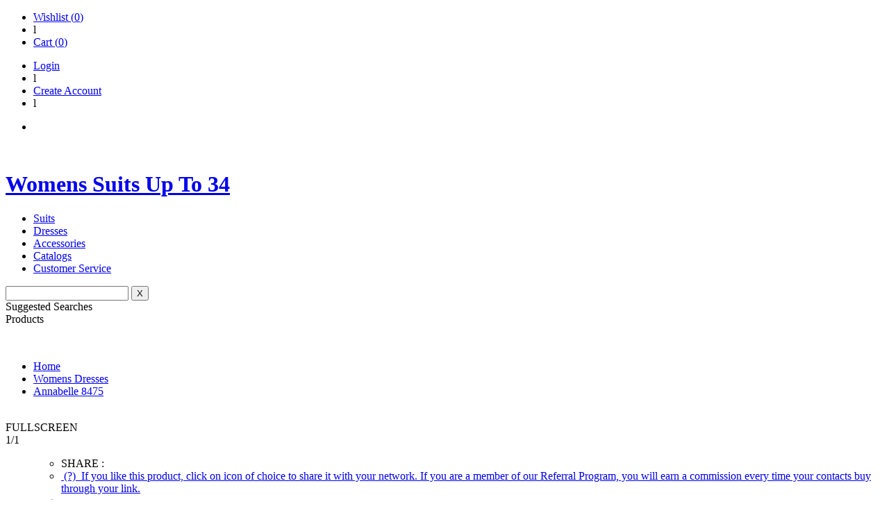

--- FILE ---
content_type: text/html; charset=utf-8
request_url: https://www.womensuitsupto34.com/annabelle-item-19400
body_size: 71300
content:
<!DOCTYPE html>
<html xmlns="http://www.w3.org/1999/xhtml" xml:lang="en-gb" lang="en-gb" dir="ltr" xmlns:fb="http://ogp.me/ns/fb#">

<head><link rel="stylesheet" type="text/css" href="/plugins/editors/jckeditor/typography/typography.php"/>
<link rel="stylesheet" href="https://www.womensuitsupto34.com/templates/goozga_1.0/css/960.css" type="text/css" />
<link rel="stylesheet" href="https://www.womensuitsupto34.com/templates/goozga_1.0/css/style.css" type="text/css" />

<script src="https://www.womensuitsupto34.com/templates/goozga_1.0/javascript/jquery-1.7.js" type="text/javascript"></script>
<script type="text/javascript">jQuery.noConflict;</script>


  <meta http-equiv="content-type" content="text/html; charset=utf-8" />
  <meta name="robots" content="index,follow" />
  <meta name="rights" content="All rights reserved" />
  <meta name="title" content="Annabelle 8475 Women Church Dress" />
  <meta name="author" content="Women Suits" />
  <meta name="tag-name" content="tag-content" />
  <meta name="description" content="Get free shipping and the lowest price guaranteed on Terramina 8475. Hundreds of name brand church suits, church hats, and dresses in stock now." />
  <title>Annabelle 8475 Women Church Dress</title>
  <link href="/templates/goozga_1.0/favicon.ico" rel="shortcut icon" type="image/vnd.microsoft.icon" />
  <link rel="stylesheet" href="https://www.womensuitsupto34.com/components/com_virtuemart/assets/css/facebox.css" type="text/css" />
  <link rel="stylesheet" href="https://www.womensuitsupto34.com/media/system/css/modal.css" type="text/css" />
  <script src="https://www.womensuitsupto34.com/media/system/js/core.js" type="text/javascript"></script>
  <script src="https://www.womensuitsupto34.com/components/com_virtuemart/assets/js/vmsite.js" type="text/javascript"></script>
  <script src="https://www.womensuitsupto34.com/components/com_virtuemart/assets/js/facebox.js" type="text/javascript"></script>
  <script src="https://www.womensuitsupto34.com/components/com_virtuemart/assets/js/vmprices.js" type="text/javascript"></script>
  <script src="https://www.womensuitsupto34.com/templates/goozga_1.0/javascript/jquery.history.js" type="text/javascript"></script>
  <script src="https://www.womensuitsupto34.com/components/com_virtuemart/assets/js/ProductDetails.js" type="text/javascript"></script>
  <script src="https://www.womensuitsupto34.com/components/com_virtuemart/assets/js/whishlist.js" type="text/javascript"></script>
  <script type="text/javascript">
vmSiteurl = 'https://www.womensuitsupto34.com/' ;
vmLang = ""
vmCartText = ' was added to your cart.' ;
vmCartError = 'There was an error while updating your cart.' ;
loadingImage = '/components/com_virtuemart/assets/images/facebox/loading.gif'  ;
closeImage = '/components/com_virtuemart/assets/images/facebox/closelabel.png' ; 
Virtuemart.addtocart_popup = '0' ; 
faceboxHtml = '<div id="facebox" style="display:none;"><div class="popup"><div class="content"></div> <a href="#" class="close"></a></div></div>' 

		window.addEvent('domready', function() {

			SqueezeBox.initialize({});
			SqueezeBox.assign($$('a.modal'), {
				parse: 'rel'
			});
		});
		window.addEvent('domready', function() {
			$$('.hasTip').each(function(el) {
				var title = el.get('title');
				if (title) {
					var parts = title.split('::', 2);
					el.store('tip:title', parts[0]);
					el.store('tip:text', parts[1]);
				}
			});
			var JTooltips = new Tips($$('.hasTip'), { maxTitleChars: 50, fixed: false});
		});
  </script>
  <meta property="og:title" content="Annabelle 8475" />
  <meta property="og:description" content="Annabelle 8475 is the perfect dress for any special event this fall Look amazing in this short ruffled dress which features an asymmetrical neckline adorned with sparkling jewels This slim-fitting dress which comes with a scarf outlines your figure and comes in a gorgeous royal blue Great for any special occasion" />
  <meta property="og:image" content="https://www.womensuitsupto34.com/components/com_virtuemart/products/detail/annabelle-8475-royal-4346-detail.jpg" />


<script>
  (function(i,s,o,g,r,a,m){i['GoogleAnalyticsObject']=r;i[r]=i[r]||function(){
  (i[r].q=i[r].q||[]).push(arguments)},i[r].l=1*new Date();a=s.createElement(o),
  m=s.getElementsByTagName(o)[0];a.async=1;a.src=g;m.parentNode.insertBefore(a,m)
  })(window,document,'script','//www.google-analytics.com/analytics.js','ga');

  ga('create', 'UA-49902700-1', 'womensuitsupto34.com');
  ga('require', 'displayfeatures');
  ga('send', 'pageview');

</script>
<!-- css -->
<link rel="shortcut icon" href="/favicon.ico" />

<!--<link rel="stylesheet" href="/templates/goozga_1.0/css/themes/default.css" type="text/css" />-->
<link rel="stylesheet" href="https://www.womensuitsupto34.com/templates/goozga_1.0/css/zoom.css" type="text/css" />
<!--<link rel="stylesheet" href="/templates/goozga_1.0/css/form_elements.css" type="text/css" />
<link rel="stylesheet" href="/templates/goozga_1.0/css/popup.css" type="text/css" />
<link rel="stylesheet" href="/templates/goozga_1.0/css/homepage_banner.css" type="text/css" />-->
<!--- Tool tip Section Starts-->
<link rel="stylesheet" type="text/css" href="https://ajax.googleapis.com/ajax/libs/jqueryui/1.8/themes/base/jquery-ui.css" />
<link rel="stylesheet" href="https://www.womensuitsupto34.com/templates/goozga_1.0/css/ckeditor.css" type="text/css" />



<script src="https://ajax.googleapis.com/ajax/libs/jquery/1.7.1/jquery.min.js" type="text/javascript"></script>
<script type="text/javascript" src="https://platform.twitter.com/widgets.js" async></script> 

<!--- Tool tip Section Ends-->
<!-- js -->
<script src="http://code.jquery.com/jquery-1.10.1.min.js" type="text/javascript" ></script>

<script src="https://www.womensuitsupto34.com/components/com_virtuemart/assets/js/jquery.nicescroll.min.js" type="text/javascript" ></script>
<script src="https://www.womensuitsupto34.com/components/com_virtuemart/assets/js/jquery.slider.js" type="text/javascript" ></script>
<script src="https://www.womensuitsupto34.com/components/com_virtuemart/assets/js/jquery.mousewheel.js" type="text/javascript" ></script>
<script src="https://www.womensuitsupto34.com/components/com_virtuemart/assets/js/touch.js" type="text/javascript" ></script>
<script type="text/javascript">
 		var myjq = jQuery.noConflict(true);
</script>
<script src="https://www.womensuitsupto34.com/components/com_virtuemart/assets/js/zoom.js" type="text/javascript" ></script>


<script src="https://www.womensuitsupto34.com/templates/goozga_1.0/javascript/jquery.min.js" type="text/javascript"></script>
<script src="https://www.womensuitsupto34.com/templates/goozga_1.0/javascript/common.js" type="text/javascript"></script>
<script src="https://www.womensuitsupto34.com/components/com_virtuemart/assets/js/productsearch.js" type="text/javascript" async></script>
<script src="https://www.womensuitsupto34.com/templates/goozga_1.0/javascript/jquery.dropkick-1.0.0.js" type="text/javascript" async></script>
<script src="https://www.womensuitsupto34.com/templates/goozga_1.0/javascript/jquery.custom_radio_checkbox.js" type="text/javascript" async></script>
<script src="https://www.womensuitsupto34.com/templates/goozga_1.0/javascript/jquery.cycle.all.js" type="text/javascript"></script>
<script src="https://www.womensuitsupto34.com/templates/goozga_1.0/javascript/popup.js" type="text/javascript" async></script>
<script src="https://www.womensuitsupto34.com/templates/goozga_1.0/javascript/site_specific.js" type="text/javascript" ></script>  

<!--<script>(function(d, s, id) {
  var js, fjs = d.getElementsByTagName(s)[0];
  if (d.getElementById(id)) return;
  js = d.createElement(s); js.id = id;
  js.src = "//connect.facebook.net/en_US/all.js#xfbml=1";
  fjs.parentNode.insertBefore(js, fjs);
}(document, 'script', 'facebook-jssdk'));
</script>-->

<script id="facebook-jssdk" src="//connect.facebook.net/en_US/all.js#xfbml=1" async></script>

<link href='https://fonts.googleapis.com/css?family=Cardo' rel='stylesheet' type='text/css'>

 
</head>
<!--
Site Powered By : TRIXMEDIA Inc.
Technology : Goozga shopping cart
Template: Goozga
Launch Date: 8-4-2014(MM/DD/YYYY)
Last Updated: 8-4-2014(MM/DD/YYYY)
Support Email: support@trixmedia.com
Support Line: 800-7178271
Website: www.trixmedia.com
-->

<body class="body_class">


<div class="top_pink_div">
<div class="container_24">
<div class="grid_24">
	<div class="grid_18 alignright quicklinks font11">
        
        <!-- Start:Shopping cart -->
        <script type="text/javascript">
jQuery(document).ready(function( $ ) {
	//input[name=\'virtuemart_shipmentmethod_id\']
  jQuery(".js-change-usps").live('click',function(){

     usps = jQuery(this).data("usps");

   if (usps !== undefined ) {

	//alert(usps.service)
	//alert(usps.rate)
    //jQuery("#usps_name").val(usps.service) ;
    jQuery(".usps_name_field").val(usps.service) ;

    //jQuery("#usps_rate").val(usps.rate) ;
	jQuery(".usps_rate_field").val(usps.rate) ;

   }

     });

 });

</script>
<script type="text/javascript">

/* jQuery(document).ready(function( $ ) {

	jQuery(".ups_click_class").click( function(){
		alert("Clciked");
		ups = jQuery(this).data("ups");
		alert(ups.id);
		if (ups !== undefined ) {

			//jQuery("#ups_rate").val(ups.id) ;
			 jQuery(".ups_rate_field").val(ups.id) ;
			 jQuery(".usps_name_field").val(0);
			 jQuery(".usps_rate_field").val(0) ;
		}

	});

 });*/

</script>
    
<ul>
      <li><a  rel="nofollow"  class="wishlist" onclick="showTheCustomPopup('login_pop_prod_list', 'index.php?option=com_virtuemart&amp;controller=productdetails&amp;task=get_login_popup_section');" href="javascript:void(0);">Wishlist (<span>0</span>)</a></li>
    
    <li class="font14 grey">l</li>
    
    	
    <li class="shop_cart_link"><a  rel="nofollow"  class="shoppingcart" href="javascript:void(0)">Cart (<span>0</span>)</a>
    
        
    	<div class="cart_info_pop" style="display:none;">
    	<div class="grid_5 alpha" style="height:1px; background:#CCC;"></div>
    	<ul>
        <li>
        	Your cart is empty 
        </li>
        </ul>
        </div>
        
        
    </li>
</ul>
<script type="text/javascript">
cart_link_info();
</script>

        <!-- End:Shopping cart -->
        
        <!-- Start:Login Register Menu -->
        
<ul>
  
            <li><a  rel="nofollow"  onclick="showTheCustomPopup('login_pop_prod_list', 'index.php?option=com_virtuemart&amp;controller=productdetails&amp;task=get_login_popup_section&return_url=aHR0cHM6Ly93d3cud29tZW5zdWl0c3VwdG8zNC5jb20vYW5uYWJlbGxlLWl0ZW0tMTk0MDA=');" href="javascript:void(0);" id="login_custom_link">Login</a></li>
              <li class="font14 grey">l</li>
     
     <li><a  rel="nofollow"  href="https://www.womensuitsupto34.com/register" id="registration_link" onclick="javascript:void(0);">Create Account</a>
  
     <li class="font14 grey">l</li>
     
</ul>
<ul><li></li></ul>

<div style="display:none;">
    <form method="post" action="https://www.womensuitsupto34.com/index.php?option=com_users&amp;task=user.logout">
        <p><button class="button" type="submit" id="logout_link">Log out</button></p>
        <p><input type="hidden" value="aHR0cHM6Ly93d3cud29tZW5zdWl0c3VwdG8zNC5jb20vYW5uYWJlbGxlLWl0ZW0tMTk0MDA=" name="return" /></p>
        <p><input type="hidden" value="1" name="f2928a97f1866523c8c533a77c9f6d78" /></p>
         <input type="hidden" name="264abd49777c607c99a0c27212875f81" value="1" />    </form>
</div>

        <!-- End:Login Menu --> 
        
        </div>
</div>
</div>
</div>
<div class="container_24">
<div id="fb-root"></div>

    <div class="grid_24 header bg2">
    	


 <div class="grid_24 alpha omega add_banner_top">

 
        		<a href="javascript:void(0);" rel="nofollow"  onclick="javascript:void(0);"><img src="https://www.womensuitsupto34.com/images/banners/SampleBanners/01.jpg" alt=""     /></a>

			
    </div><div class="grid_24 omega omega add_banner_top_controls">

	<div class="banner_controls_header"></div>
</div>
<script type="text/javascript">
jQuery(document).ready(function(e) {
    var total_count = "1";
	if(total_count>1)
	jQuery(".add_banner_top_controls").css('visibility','visible');
});
</script>







        <!-- Start:Logo -->  
        <div class="grid_24">
        	
        	<h1 id="logo" class="logo">
            	                <a href="https://www.womensuitsupto34.com/"> Womens Suits Up To 34</a>
                                            </h1>
        </div>
        <!-- End:Logo -->
        
    	
        
        <!--<div class="grid_18 alignright">
        	
            <script type="text/javascript">
jQuery(document).ready(function(e) {
    var total_count = "0";
	if(total_count>1)
	jQuery(".add_banner_controls").css('visibility','visible');
});
</script>



            <div class="grid_8 font11">
                	 


 <div class="grid_24 alpha omega add_banner_top">

 
        		<a href="javascript:void(0);" rel="nofollow"  onclick="javascript:void(0);"><img src="https://www.womensuitsupto34.com/images/banners/SampleBanners/01.jpg" alt=""     /></a>

			
    </div><div class="grid_24 omega omega add_banner_top_controls">

	<div class="banner_controls_header"></div>
</div>
<script type="text/javascript">
jQuery(document).ready(function(e) {
    var total_count = "1";
	if(total_count>1)
	jQuery(".add_banner_top_controls").css('visibility','visible');
});
</script>







            </div>
        
        	<div class="grid_3 alignright txtright customer_care">
            	<span class="font11">Customer Service:</span><br />
            	<span class="font16">800&shy;.717&shy;.8271</span>
            </div>
        </div>-->
        
    </div>
    
    <div class="grid_24 menu">
    	
        <!-- Start:Category Menu -->
    	
<style type="text/css">

    #nav ul.mgdd_dropdown{
display:none;
background: none repeat scroll 0 0 #FFFFFF;
border: 1px solid #E1E1E1;
font-size: 12px;
min-width: 100px;
padding: 5px 0;
position: absolute;
z-index: 10000;
text-align: left;
-moz-box-shadow: 1px 1px 2px #CCC;
-webkit-box-shadow: 1px 1px 2px #CCC;
box-shadow: 1px 1px 2px #CCC;
}
#nav ul.mgdd_dropdown .mgdrp_list {
border-right:1px dotted #CCC;
background:none; vertical-align: top; padding:0 5px;
-webkit-box-sizing: border-box; 
-moz-box-sizing: border-box;  
box-sizing: border-box; 
}
#nav ul.mgdd_dropdown li:last-child {
border:none;
}
#nav ul.mgdd_dropdown .mgdrp_list a {
padding:2px 5px;
color:#777;
}
#nav ul.mgdd_dropdown .mgdrp_list a:hover {
background:#F2F2F2;
color:#333;
}
#nav ul.mgdd_dropdown .mgdrp_list p {
    margin-bottom: 0;
}	

</style>

<script type="text/javascript">
	var menuPosArr = new Array();
	var menuPosArrLen = 0;
	
	jQuery(window).ready(function() {
		setMenuPosArray();
	});
	
	function setMenuPosArray() {
		
		var c = 0;
		
		jQuery('#nav > li').each(function() {
			
			var pos = jQuery(this).position();
			
			menuPosArr[c] = new Array();
			
			menuPosArr[c] = pos.left;
			
			c++;
			
		});
		
		menuPosArrLen = c;
		
	}
	
	function getMgddOpenStat() {
	
		jQuery('ul.mgdd_dropdown').each(function() {
			var d = jQuery(this).css('display');
			if(d == 'block') return 1;
		});
		return 0;
	}
	
	
	
	var mdDDOpened = 0;
	function openDDMenu(Obj) {
	
	   mdDDOpened = getMgddOpenStat();	
	   
	   var extraLiW = 5;
	   var addnlSumNum = 20;
	   
	   if(mdDDOpened == 1 || mgDdTrigger == 0)   
		  return false; 
	   var position = Obj.position();
	   var left = position.left;
	   
	   var ww = jQuery('ul.mgdd_dropdown > li', Obj).css('width');
	   
	   if(ww == undefined) return false;
	   
	   wwi = ww.replace('px', '');
	   wii = parseInt(wwi);
	   var liCnt = jQuery('ul.mgdd_dropdown > li', Obj).length;
	   
	   
	   //console.log('wii'+wii);
	   //console.log('liCnt'+liCnt);
	   var wid = wii * liCnt + extraLiW;
	   
	  
	   
	   var wi = jQuery(Obj).parent().width();
	   //alert(wi);
	   //alert(left + wid + addnlSumNum);
	   // alert(left);
	   // alert(wid);
	   // alert(addnlSumNum);
	   
	   var exceedWidth = false;
	   var newWSet     = false;
	   if((left + wid + addnlSumNum) > wi) {
		   
		  exceedWidth = true;
		  		  
		  var mLen = menuPosArrLen - 1;
		  //alert(mLen);
		  
		  for(i = mLen; i >= 0; i--) {
			  
			  
			 if(menuPosArr[i] < left) {
				 
				 
				 
				if((menuPosArr[i] + wid + addnlSumNum) < wi) {
					left = menuPosArr[i];
					/*console.log('menuPosArr[i]'+menuPosArr[i]);
					console.log('wid'+wid);
					console.log('addnlSumNum'+addnlSumNum);
					console.log('wi'+wi);
					console.log('-----------------');*/
					newWSet     = true;
					break;
				}
				
			 }
	 	  }
		  
	   }
	   if(exceedWidth == true && newWSet == false) {
		   left = wi - (wid + addnlSumNum);
		   if(left < 0) left = 0;
		   
		   left = 0;
	   }
	
	   var top  = position.top + jQuery(Obj).height();
	   
	   var curUlLeft = jQuery('ul.mgdd_dropdown', Obj).css('left'); 
	   var n = curUlLeft.indexOf("px");
	   
	   if(n == -1) {
	    
		   jQuery('ul.mgdd_dropdown', Obj).css('left', left); 
		   jQuery('ul.mgdd_dropdown', Obj).css('top', top);
		   
		   //jQuery('ul.mgdd_dropdown', Obj).slideDown(300);
		   jQuery('ul.mgdd_dropdown', Obj).show();
				
		   var eH = 0; 
		   jQuery('ul.mgdd_dropdown li', Obj).each(function() {
			   var thisH = jQuery(Obj).height();
			   eH = (thisH > eH) ? thisH : eH; 
		   });
		   jQuery('ul.mgdd_dropdown li', Obj).each(function() {
			   jQuery(Obj).height(eH);
		   });
	   
	   } else {
		   
		    //jQuery('ul.mgdd_dropdown', Obj).slideDown(300);
		    jQuery('ul.mgdd_dropdown', Obj).show(); 
		   
	   }
	   
	   mdDDOpened = 1;					
	}
	
	var mgDdTrigger = 1;
	jQuery().ready(function() {
		jQuery('#nav li').hover(
			function() {
				mgDdTrigger = 1;
				obj = jQuery(this);
				var t = setTimeout("openDDMenu(obj);", 100);
			} , 
			function() {
				mgDdTrigger = 0;
				jQuery('ul.mgdd_dropdown', this).slideUp(25);
				mdDDOpened = 0;
			}                     
		);
	});
	
var old_menu_id = 0;
function click_fun(id,link_var){
	
	
	jQuery("ul.mgdd_dropdown").hide()
	jQuery("#"+id).next("ul.mgdd_dropdown").show();
	if(old_menu_id != 0 && old_menu_id == id){
		document.location.href = link_var;
		old_menu_id = id;
	}
	else{   
		old_menu_id = id;
	}
}
</script>


<ul class="grid_24 alpha menu" id="nav">

      

    
        	<li>

            	<a  href="womens-suits-cat-295" id="main_menu_527" onclick="javascript:;">Suits</a>

                

                <ul class="mgdd_dropdown" style="width:944"><li class="mgdrp_list fff" style="width:236px !important; min-height:150px;"><p>&nbsp;</p>
<p class="drop-head-md"><a href="http://www.womensuitsupto34.com/womens-suits-cat-295">SHOP ALL&nbsp;SUITS</a></p></li><li class="mgdrp_list fff" style="width:236px !important; min-height:150px;"><p class="p1">&nbsp;</p>
<p class="p1"><span style="text-decoration: underline;"><strong>SHOP BY BRAND</strong></span></p>
<p class="p1"><a href="http://www.womensuitsupto34.com/womens-suits-cat-295&amp;click=brands&amp;brands=63" rel="nofollow"><br>Terramina<br></a><a href="http://www.womensuitsupto34.com/womens-suits-cat-295&amp;click=brands&amp;brands=62" rel="nofollow">Donna Vinci<br></a><a href="http://www.womensuitsupto34.com/womens-suits-cat-295&amp;click=brands&amp;brands=65" rel="nofollow">Divine Apparel Inc<br></a><a href="http://www.womensuitsupto34.com/womens-suits-cat-295&amp;click=brands&amp;brands=64" rel="nofollow">Champagne Italy Suits</a></p></li><li class="mgdrp_list fff" style="width:236px !important; min-height:150px;"><p class="p1">&nbsp;</p>
<p class="p1"><span style="text-decoration: underline;"><strong>SHOP BY&nbsp;SEASON</strong></span></p>
<p><a href="http://www.womensuitsupto34.com/womens-suits-cat-295&amp;season=Fall_and_Holiday_2019&amp;click=season"><br>Fall &amp; Holiday 2019<br> </a> <a href="http://www.womensuitsupto34.com/womens-suits-cat-295&amp;season=Spring_and_Summer_2019">Spring &amp; Summer 2019<br></a> <a href="http://www.womensuitsupto34.com/womens-suits-cat-295&amp;season=Fall_and_Holiday_2018&amp;click=seasonu">Fall &amp; Holiday 2018<br></a> <a href="http://www.womensuitsupto34.com/womens-suits-cat-295&amp;season=Spring_and_Summer_2018&amp;click=seasonu">Spring &amp; Summer 2018<br></a> <a href="http://www.womensuitsupto34.com/womens-suits-cat-295&amp;season=Fall_and_Holiday_2017&amp;click=seasonu">Fall &amp; Holiday 2017<br></a> <a href="http://www.womensuitsupto34.com/womens-suits-cat-295&amp;season=Spring_and_Summer_2017&amp;click=season">Spring &amp; Summer 2017<br></a><a href="http://www.womensuitsupto34.com/womens-suits-cat-295&amp;season=Fall_and_Holiday_2016&amp;click=season">Fall &amp; Holiday 2016<br></a> <a href="http://www.womensuitsupto34.com/womens-suits-cat-295&amp;season=Spring_and_Summer_2016&amp;click=season">Spring &amp; Summer 2016<br></a> <a href="http://www.womensuitsupto34.com/womens-suits-cat-295&amp;season=Fall_and_Holiday_2015&amp;click=season">Fall &amp; Holiday 2015<br></a><a href="http://www.womensuitsupto34.com/womens-suits-cat-295&amp;season=Fall_2014&amp;click=season" rel="nofollow">Fall 2014<br></a><a href="http://www.womensuitsupto34.com/womens-suits-cat-295&amp;season=Spring_2014&amp;click=season" rel="nofollow">Spring 2014<br></a></p></li><li class="mgdrp_list fff" style="width:236px !important; min-height:150px;"><p><a href="http://www.womensuitsupto34.com/womens-suits-cat-295&amp;pagenum=1&amp;click=filter&amp;filterby=clerance"><img src="images/banners/clearance.jpg" alt="" border="0"></a></p>
<p><a href="http://www.womensuitsupto34.com/womens-suits-cat-295&amp;pagenum=1&amp;click=filter&amp;filterby=onsale"><img src="images/banners/sale.jpg" alt="" border="0" height="76" width="240" data-pin-nopin="true"></a></p></li></ul>
                

            </li>



      

    
        	<li>

            	<a  href="womens-dresses-cat-296" id="main_menu_524" onclick="javascript:;">Dresses</a>

                

                <ul class="mgdd_dropdown" style="width:1888"><li class="mgdrp_list fff" style="width:236px !important; min-height:150px;"><p class="drop-head-md"><a href="http://www.womensuitsupto34.com/womens-dresses-cat-296" rel="nofollow">SHOP ALL DRESSES</a></p></li><li class="mgdrp_list fff" style="width:236px !important; min-height:150px;"><p class="p1">&nbsp;</p>
<p class="p1"><span style="text-decoration: underline;"><strong>SHOP BY BRAND</strong></span></p>
<p class="p1"><a href="http://www.womensuitsupto34.com/womens-dresses-cat-296&amp;brands=63&amp;click=brands" rel="nofollow"><br> Terramina<br> </a><a href="http://www.womensuitsupto34.com/womens-dresses-cat-296&amp;click=brands&amp;brands=62" rel="nofollow">Donna Vinci<br> </a><a href="http://www.womensuitsupto34.com/womens-dresses-cat-296&amp;click=brands&amp;brands=65" rel="nofollow">Divine Apparel Inc<br> </a><a href="http://www.womensuitsupto34.com/womens-dresses-cat-296&amp;click=brandsu&amp;brands=64" rel="nofollow">Champagne Italy Suits</a></p></li><li class="mgdrp_list fff" style="width:236px !important; min-height:150px;"><p class="p1">&nbsp;</p>
<p class="p1"><span style="text-decoration: underline;"><strong>SHOP BY&nbsp;SEASON</strong></span></p>
<p class="p1">&nbsp;</p>
<p><a href="http://www.womensuitsupto34.com/womens-dresses-cat-296&amp;season=Fall_and_Holiday_2019&amp;click=seasonu">Fall &amp; Holiday 2019<br></a> <a href="http://www.womensuitsupto34.com/womens-dresses-cat-296&amp;season=Spring_and_Summer_2019&amp;click=seasonu">Spring &amp; Summer 2019<br></a><a href="http://www.womensuitsupto34.com/womens-dresses-cat-296&amp;season=Fall_and_Holiday_2018&amp;click=seasonu">Fall &amp; Holiday 2018<br></a> <a href="http://www.womensuitsupto34.com/womens-dresses-cat-296&amp;season=Spring_and_Summer_2018&amp;click=seasonu">Spring &amp; Summer 2018<br></a><a href="http://www.womensuitsupto34.com/womens-dresses-cat-296&amp;season=Fall_and_Holiday_2017&amp;click=seasonu">Fall &amp; Holiday 2017<br></a> <a href="http://www.womensuitsupto34.com/womens-dresses-cat-296&amp;season=Spring_and_Summer_2017&amp;click=seasonu">Spring &amp; Summer 2017<br></a> <a href="http://www.womensuitsupto34.com/womens-dresses-cat-296&amp;season=Fall_and_Holiday_2016&amp;click=season">Fall &amp; Holiday 2016<br></a><a href="http://www.womensuitsupto34.com/womens-dresses-cat-296&amp;season=Spring_and_Summer_2016&amp;click=season">Spring &amp; Summer 2016<br></a><a href="http://www.womensuitsupto34.com/womens-dresses-cat-296&amp;season=Fall_and_Holiday_2015&amp;click=season">Fall &amp; Holiday 2015<br></a><a href="http://www.womensuitsupto34.com/womens-dresses-cat-296&amp;season=Spring_and_Summer_2015&amp;click=season">Spring &amp; Summer 2015<br></a> <a href="http://www.womensuitsupto34.com/womens-dresses-cat-296&amp;click=season&amp;season=Fall_2014" rel="nofollow">Fall 2014<br></a> <a href="http://www.womensuitsupto34.com/womens-dresses-cat-296&amp;click=season&amp;season=Spring_2014" rel="nofollow">Spring 2014<br> </a> <a href="http://www.womensuitsupto34.com/womens-dresses-cat-296&amp;click=season&amp;season=Fall_2013" rel="nofollow">Fall 2013<br> </a> <a href="http://www.womensuitsupto34.com/womens-dresses-cat-296&amp;click=season&amp;season=Fall_2012,Spring_2012" rel="nofollow">Spring &amp; Fall 2012<br> </a> <a href="http://www.womensuitsupto34.com/womens-dresses-cat-296&amp;click=season&amp;season=Fall_2011,Spring_2011" rel="nofollow">Spring &amp; Fall 2011<br> </a></p></li><li class="mgdrp_list fff" style="width:236px !important; min-height:150px;"><p><a href="http://www.womensuitsupto34.com/womens-dresses-cat-296&amp;pagenum=1&amp;click=filter&amp;filterby=clerance" rel="nofollow"><img src="images/banners/clearance.jpg" alt="" border="0" data-pin-nopin="true"></a></p>
<p><a href="http://www.womensuitsupto34.com/womens-dresses-cat-296&amp;pagenum=1&amp;click=filter&amp;filterby=onsale" rel="nofollow"><img src="images/banners/sale.jpg" alt="" border="0" height="76" width="240" data-pin-nopin="true"></a></p></li></ul>
                

            </li>



      

    
        	<li>

            	<a  href="accessories-cat-300" id="main_menu_525" onclick="javascript:;">Accessories</a>

                

                <ul class="mgdd_dropdown" style="width:2832"><li class="mgdrp_list fff" style="width:236px !important; min-height:150px;"><p class=" drop-head-md"><a href="http://www.womensuitsupto34.com/accessories-cat-300&amp;click=brandsu" rel="nofollow">SHOP ALL&nbsp;ACCESSORIES</a></p>
<p>&nbsp;</p>
<p><a href="http://www.womensuitsupto34.com/womens-hats-cat-301" rel="nofollow">Shop All Hats<br></a><a href="http://www.womensuitsupto34.com/womens-purses-cat-302" rel="nofollow">Shop All Purses</a></p></li><li class="mgdrp_list fff" style="width:236px !important; min-height:150px;"><p class="p1">&nbsp;</p>
<p class="p1"><span style="text-decoration: underline;"><strong>SHOP BY BRAND</strong></span></p>
<p class="p1"><a href="http://www.womensuitsupto34.com/accessories-cat-300&amp;click=brands&amp;brands=63" rel="nofollow"><br>Terramina<br></a><a href="http://www.womensuitsupto34.com/accessories-cat-300&amp;click=brands&amp;brands=62" rel="nofollow">Donna Vinci<br></a><a href="http://www.womensuitsupto34.com/accessories-cat-300&amp;click=brands&amp;brands=65" rel="nofollow">Divine Apparel Inc<br></a><a href="http://www.womensuitsupto34.com/accessories-cat-300&amp;brands=64&amp;click=brands" rel="nofollow">Champagne Italy Suits</a></p></li><li class="mgdrp_list fff" style="width:236px !important; min-height:150px;"><p class="p1">&nbsp;</p>
<p class="p1"><span style="text-decoration: underline;"><strong>SHOP BY&nbsp;SEASON</strong></span></p>
<p class="p1">&nbsp;</p>
<p><a href="http://www.womensuitsupto34.com/accessories-cat-300&amp;season=Fall_and_Holiday_2019&amp;click=seasonu">Fall &amp; Holiday 2019<br></a> <a href="http://www.womensuitsupto34.com/accessories-cat-300&amp;season=Spring_and_Summer_2019&amp;click=seasonu">Spring &amp; Summer 2019<br></a><a href="http://www.womensuitsupto34.com/accessories-cat-300&amp;season=Fall_and_Holiday_2018&amp;click=seasonu">Fall &amp; Holiday 2018<br></a> <a href="http://www.womensuitsupto34.com/accessories-cat-300&amp;season=Spring_and_Summer_2018&amp;click=season">Spring &amp; Summer 2018<br></a> <a href="http://www.womensuitsupto34.com/accessories-cat-300&amp;season=Fall_and_Holiday_2017&amp;click=seasonu">Fall &amp; Holiday 2017<br></a> <a href="http://www.womensuitsupto34.com/accessories-cat-300&amp;season=Fall_and_Holiday_2016&amp;click=season">Fall &amp; Holiday 2016<br></a><a href="http://www.womensuitsupto34.com/accessories-cat-300&amp;click=season&amp;season=Spring_2014" rel="nofollow">Spring 2014<br></a></p></li><li class="mgdrp_list fff" style="width:236px !important; min-height:150px;"><p><a href="http://www.womensuitsupto34.com/accessories-cat-300&amp;pagenum=1&amp;click=filter&amp;filterby=clerance" rel="nofollow"><img src="images/banners/clearance.jpg" alt="" border="0"></a></p>
<p><a href="http://www.womensuitsupto34.com/accessories-cat-300&amp;pagenum=1&amp;click=filter&amp;filterby=onsale" rel="nofollow"><img src="images/banners/sale.jpg" alt="" border="0" height="76" width="240"></a></p></li></ul>
                

            </li>



      

    
        	<li>

            	<a  href="http://www.womensuitsupto34.com" id="main_menu_547" onclick="javascript:;">Catalogs</a>

                

                
                

            </li>



      

    
        	<li>

            	<a  href="contact-us-article-77-80-528" id="main_menu_528" onclick="javascript:;">Customer Service</a>

                

                
                

            </li>



    


</ul>


    	<!-- End:Category Menu -->
        
        <!-- Start:Search Bar -->
		
<div class="grid_5 omega searchbar">
	<span class="searchouter alignright">
        <input class="searchinner" type="text" value="" name="search_field" id="search_field" maxlength="30"/>
        <button class="searchclose">X</button>
    </span>

    <div class="search_resu font12" id="search_results_div">
    	<div class="search_results_head">Suggested Searches</div>
    	<div class="search_sugg" id="search_sugg"></div>
        <div class="seperator"></div>
        <div class="search_results_head">Products</div>
        <div class="search_pag">
        	<span id="search_result_count"></span>
        	<ul id="search_pages">
            <!-- paging is here -->	
            </ul>
            <div class="clear"></div>
        </div>
    	<ul id="search_results_ul">
           <!--search results here -->
        </ul>
    </div>
</div>
		<!-- End:Search Bar -->

    </div>
    <div class="grid_24">
    	 














































































<div class="grid_24 alpha omega">







































<div class="grid_24 alpha omega bottom_sticky ***123"> 






















			<a href="javascript:void(0);" rel="nofollow" onclick="javascript:void(0);"   style="line-height:18px;"><span class="font12"><p><img src="https://www.womensuitsupto34.com/images/banners/SampleBanners/subscribe_banner.jpg" border="0" alt="" /></p></span></a>














        






</div>







<div class="grid_24 alpha omega">



	<div class="banner_controls_bottom_sticky float_right"></div> 



</div>



</div>















 






<script type="text/javascript">







jQuery(document).ready(function(e) {







    var total_count = "1";







	if(total_count>1)







	jQuery(".banner_controls_bottom_sticky").css('visibility','visible');







});














</script>



<style type="text/css">



.banner_controls_bottom_sticky a{



 	background: none repeat scroll 0 0 #BABABA;



    border-radius: 10px;



    display: inline-block;



    height: 6px;



    margin-bottom: 0;



    margin-right: 10px;



    text-indent: -9999px;



    width: 6px;



}



.banner_controls_bottom_sticky a.activeSlide{



	 background: none repeat scroll 0 0 #777777;



}

.banner_controls_bottom_sticky a img{

	display:block;

}

</style>
    </div>
    
        <div class="grid_24 breadcrumbs" >
		                 	


<ul>
	<li><a href="https://www.womensuitsupto34.com/">Home</a></li>
   						  <li><span></span><a href="https://www.womensuitsupto34.com/womens-dresses-cat-296" id="cat_296" >Womens Dresses</a></li>
				 					<li><span></span><a href="javascript:void(0);" class="disable">Annabelle 8475</a></li>
				   
</ul>

             </div>
        
        <div class="grid_24 content contentbg2">
    
       
    
    
	    	
<div id="system-message-container">
</div>
    	<input type="hidden" name="user_status" id="user_logged_status" value="0"/> 

<form method="post" class="product js-recalculate" action="index.php" id="addtocart_check_form" >

<input type="hidden" name="customPricesAllIds" value="" />

<input type="hidden" name="customPrice[0][13]" value="1492580" checked="checked" id="1492580"><div id="other_cartattrs_container" style="display:none;"></div>
  <div class="addtocart-bar">

    
    <span class="addtocart-button">
		
		        <input type="submit" name="addtocart"  class="addtocart-button" value="Add to Cart" title="Add to Cart" id="addtocart_button" style="display:none;" />

    </span>

    <div class="clear"></div>

  </div>

  <input type="hidden" class="pname" value="Annabelle 8475" />

  <input type="hidden" name="option" value="com_virtuemart" />

  <input type="hidden" name="view" value="cart" />

  <input type="hidden" name="quantity" value="1" id="qty_box" />

  <noscript>

  <input type="hidden" name="task" value="add" />

  </noscript>
  
  
  <input type="hidden" name="parent_product" id="parent_product_id" value="19399"/>

  <input type="hidden" name="virtuemart_product_id[]" value="19400" id="Vm_Product_id" />

  <input type="hidden" name="vm_active_product_id[]" value="19400" id="Vm_Active_Product_id" />

  
  <input type="hidden" name="virtuemart_manufacturer_id" value="63" id="virtuemart_manufacturer_id" />

  <input type="hidden" name="virtuemart_category_id[]" value="296" id="virtuemart_category_id" />

  <div class="clear"></div>

  

 
  </form>

  

  
  <div class="clear"></div>

 
   

  

  <!-- Code for new Design --> 

  

  <!-- left side content -->

  <div class="grid_20 alpha" itemscope itemtype="http://schema.org/Product">

  <div class="grid_9 omega"> 

    

    <!-- image zoom -->

    <div class="imagezoom" id="image_zoom_div">
  
      
          <!-- <div id="large_image_for_zoom">
      <a onclick="return false;" href='https://www.womensuitsupto34.com/components/com_virtuemart/products/zoom/annabelle-8475-royal-4346-zoom.jpg' class = 'cloud-zoom' id='zoom1' rel="zoomWidth: 421, zoomHeight: 285, adjustX: 16, adjustY:-4">
      <span class="roll_zoom">Roll over<br />to zoom</span>
      <img src="https://www.womensuitsupto34.com/components/com_virtuemart/products/detail/annabelle-8475-royal-4346-detail.jpg"  alt="" class="product-image" id="Product_full_image" /></a>
      </div> -->
    <div id="large_image_for_zoom">  
      <a id="Product_full_image_a" class="zoom">  <!--onclick="href="https://www.womensuitsupto34.com/components/com_virtuemart/products/zoom/annabelle-8475-royal-4346-zoom.jpg" return false;" id="zoom1"-->
            <img class="cloudzoom" data-cloudzoom = "zoomImage:'https://www.womensuitsupto34.com/components/com_virtuemart/products/zoom/annabelle-8475-royal-4346-zoom.jpg', zoomWidth:430, zoomHeight:587" src="https://www.womensuitsupto34.com/components/com_virtuemart/products/detail/annabelle-8475-royal-4346-detail.jpg"  alt="" class="product-image" id="Product_full_image" />   
      </a>
    </div>
<!--<script type="text/javascript">
 		
    	window.onload = function(){
			myjq('a#zoom1').swinxyzoom({mode:'dock', controls: false, size: 'actual', dock: { position: 'right' } }); // dock window slippy lens
			myjq('body').on('click','.views-gallery a',function(e) {
				e.preventDefault();
				
				
				var $this = myjq(this),
				  largeImage  = $this.attr('href');
				  smallImage  = $this.data('easyzoom-source');
				
                if (!$this.parent().hasClass('thumbnail-active')) {
					myjq('a#zoom1').swinxyzoom('load', smallImage,  largeImage);
					myjq('.lightbox-btn').attr('href', largeImage);
					
					//jQuery('.views-gallery .slide.thumbnail-active').removeClass('thumbnail-active');
					//$this.parent().toggleClass('thumbnail-active');
				}
				
			});
    	}
</script>-->
<script type="text/javascript">
   CloudZoom.quickStart();
   jQuery('.cloudzoom').hover(function() {
	  removeZoomT();
   });
	
	function removeZoomT() {
	  jQuery('div.cloudzoom-lens').next().remove();
	  var t = setTimeout("jQuery('div.cloudzoom-lens').next().remove();", 30);
	  var t = setTimeout("jQuery('div.cloudzoom-lens').next().remove();", 60);
	  var t = setTimeout("jQuery('div.cloudzoom-lens').next().remove();", 90);
	}
</script>

	  
        
	<!--<div class="zoom_hints">ROLL ON TO ZOOM&nbsp; | &nbsp;CLICK FOR LARGER VIEW</div>-->
    <div class="thumb_pro_detail">
      <div class="top_thumb_pro_detail">
        <div class="left_top_thumb_pro_detail"><span>FULLSCREEN</span></div>
        <div class="right_top_thumb_pro_detail">
           <div class="num"><span id="cur_more_prod_img">1</span>/<span id="tot_more_prod_img">1</span></div> 
           <div class="arrw_prev inactive"></div>
           <div class="arrw_next inactive"></div>
        </div>
        <input type="hidden" name="morecolorprodid" id="morecolorprodid" value="" />     
   
    </div>
   
   </div>
   <div id="other_thumbnail_image_div" class="views-gallery">

      <!--Showing all images of a product--> 
        <ul class="bottom_thumbnails" id="other_thumb_19400"  style="display:none;" ><li class="slide active"><a class="cloudzoom-gallery image" data-cloudzoom ="useZoom: '#Product_full_image', image: 'components/com_virtuemart/products/detail/annabelle-8475-royal-4346-detail.jpg', zoomImage: 'components/com_virtuemart/products/zoom/annabelle-8475-royal-4346-zoom.jpg', zoomWidth:430, zoomHeight:587" title=""><img id="bottom_19400_1" src="components/com_virtuemart/products/icon/annabelle-8475-royal-4346-icon.jpg" class="bottom_thumb" alt="" onclick="clickedSimilarImgNum(1);setProductPos(0);set_default_border(this);initOtherImgSelection();setMoreColorProdId(19400);" width="28.089887640449" height="50" /></a></li></ul>     
	
   </div>


  </div>

    <div class="clear"></div>

   
	<div class="share_wrap">
        
        <!-- social share -->
    <div class="share_it">
      <ul id="share_plugin_system">
       
      
				
                
               <ul>
			   <li>SHARE : </li>
               <li>
                <div class="custom_tooltip font_11 social_share_ref">
                <a href="#">&nbsp;(?)&nbsp;
                <span>If you like this product, click on icon of choice to share it with your network. If you are a member of our Referral Program, you will earn a commission every time your contacts buy through your link. </span>
                
                 </a>
                 </div>
               </li>
               
                <li>
               <!-- <a id="ref_fb"  href="http://www.facebook.com/sharer.php?s=100&amp;p[title]=Annabelle 8475&amp;p[summary]=Annabelle 8475 is the perfect dress for any special event this fall Look amazing in this short ruffled dress which features an asymmetrical neckline adorned with sparkling jewels This slim-fitting dress which comes with a scarf outlines your figure and comes in a gorgeous royal blue Great for any special occasion&amp;p[url]=https%3A%2F%2Fwww.womensuitsupto34.com%2Fannabelle-item-19400%26category_id%3D0&amp;
                p[images][0]=https://www.womensuitsupto34.com/components/com_virtuemart/products/detail/annabelle-8475-royal-4346-detail.jpg" onclick="javascript:window.open(this.href, '', 'menubar=no,toolbar=no,resizable=no,scrollbars=no,height=450,width=650'); return false;"></a>-->
                <input type="hidden" id="hidden_share_url" value="https://www.womensuitsupto34.com/annabelle-item-19400&category_id=0" />
                <a id="ref_fb" href="javascript:;"  onclick="shareOnFacebook()">
                    <span class="fb-ico"></span>
                </a>
                </li>
                
                <li>
                <a id="ref_gp" href="https://plus.google.com/share?url=https%3A%2F%2Fwww.womensuitsupto34.com%2Fannabelle-item-19400%26category_id%3D0&amp;
                t=Annabelle 8475" 
  onclick="javascript:window.open(this.href, '', 'menubar=no,toolbar=no,resizable=no,scrollbars=no,height=400,width=600');return false">
                <span class="plus-ico"></span>
                </a>
                </li>
                <li>
                <a id="ref_tw" href="http://twitter.com/home?status=Annabelle 8475+https%3A%2F%2Fwww.womensuitsupto34.com%2Fannabelle-item-19400%26category_id%3D0"  onclick="javascript:window.open(this.href, '', 'menubar=no,toolbar=no,resizable=no,scrollbars=no,height=400,width=600');return false;">
                <span class="twit-ico"></span>
                </a>
               </li>
               
                <li>
                <a id="ref_pr" href="http://pinterest.com/pin/create/bookmarklet/?media=https%3A%2F%2Fwww.womensuitsupto34.com%2Fcomponents%2Fcom_virtuemart%2Fproducts%2Fdetail%2Fannabelle-8475-royal-4346-detail.jpg&amp;
                url=https%3A%2F%2Fwww.womensuitsupto34.com%2Fannabelle-item-19400%26category_id%3D0&amp;
                is_video=false&amp;description=Annabelle 8475 is the perfect dress for any special event this fall Look amazing in this short ruffled dress which features an asymmetrical neckline adorned with sparkling jewels This slim-fitting dress which comes with a scarf outlines your figure and comes in a gorgeous royal blue Great for any special occasion"
                 onclick="javascript:window.open(this.href, '_blank', 'menubar=no,toolbar=no,resizable=no,scrollbars=no,height=400,width=600');return false;">
                <span class="print-ico"></span>
                </a>
                </li>
                <li>
                <a id="ref_tum" href="http://www.tumblr.com/share/photo?source=https%3A%2F%2Fwww.womensuitsupto34.com%2Fcomponents%2Fcom_virtuemart%2Fproducts%2Fdetail%2Fannabelle-8475-royal-4346-detail.jpg&amp;caption=Annabelle 8475 is the perfect dress for any special event this fall Look amazing in this short ruffled dress which features an asymmetrical neckline adorned with sparkling jewels This slim-fitting dress which comes with a scarf outlines your figure and comes in a gorgeous royal blue Great for any special occasion&amp;clickthru=https%3A%2F%2Fwww.womensuitsupto34.com%2Fannabelle-item-19400%26category_id%3D0" 
onclick="javascript:window.open(this.href, '', 'menubar=no,toolbar=no,resizable=no,scrollbars=no,height=400,width=600');return false;">
                <span class="tblr-ico"></span>
                </a>
                </li>
                
                 <li>
                  <span class="stButton_1" id="email_tofriend"><a  href="javascript:void(0);" onclick="showTheCustomPopup('login_pop_prod_list', 'index.php?option=com_virtuemart&amp;controller=productdetails&amp;task=get_emailtofriend_popup_section&product_id=19400&pid=19399');">
                      <span class="email-ico"></span>
                      </a></span>
                </li>
                <li>
                 <span  class="stButton_1" id="gen_link" style="cursor:pointer;" onclick="showTheCustomPopup('all_social_share', 'index.php?option=com_virtuemart&amp;controller=productdetails&amp;task=All_social_meadi_share');">
                <input type="hidden" id="general_link" value="https://www.womensuitsupto34.com/annabelle-item-19400" />
                <span class="link-ico"></span>
                 </span>
                </li>
                </ul>
               
                      			 </ul>
      <div class="clear"></div>
    </div>
    
    <script type="application/javascript">
  jQuery( window ).load(function() {
    // init the FB JS SDK
    FB.init({
      appId      : '640946099294225',                        // App ID from the app dashboard      
      status     : true,                                 // Check Facebook Login status
      xfbml      : true                                  // Look for social plugins on the page
    });
    // channelUrl : '//WWW.YOUR_DOMAIN.COM/channel.html', // Channel file for x-domain comms
    // Additional initialization code such as adding Event Listeners goes here
  });

  // Load the SDK asynchronously
  (function(d, s, id){
     var js, fjs = d.getElementsByTagName(s)[0];
     if (d.getElementById(id)) {return;}
     js = d.createElement(s); js.id = id;
     js.src = "//connect.facebook.net/en_US/all.js";
     fjs.parentNode.insertBefore(js, fjs);
   }(document, 'script', 'facebook-jssdk'));
var globalFacebookShareObject = {} //will be set when I click on a product, on a picture, on a comment or post, or whatever I want to share on Facebook or when I load the page

function shareOnFacebook(){
	var product_name   = 	jQuery.trim(jQuery("#pro_name").html().replace(/[^\w\s]/gi, ''));
	var ht_content 	   = 	jQuery("#ChildProduct_description").html().replace(/[^\w\s]/gi, '');
	var description	   =	jQuery.trim(ht_content.replace("™", ""));
	var share_image	   =	jQuery("#Product_full_image").attr('src');
	var share_url	   =	jQuery("#hidden_share_url").val();
    FB.ui({
        method: 'feed',
        name: product_name,
        link: share_url,
        picture: share_image,
		
    }, function(response) {
        if(response && response.post_id){}
        else{}
    });
	
	
}
</script>               
        </div>
     <div>
     <input type="hidden" id="ref_code" value="" />
    
         <div style="float:left;" class="font_11 social_share_ref" > 
               <div class="social_referral_msg">
    	 <div class="ref_content"><b>SHARE & EARN</b> <span class="custom_tooltip"><a href='#'>&nbsp;(?)<span>Share & Earn through our referral program </span></a></span><div>Share & Earn through Referral Program.<br/> <a rel='nofollow' href='http://www.womensuitsupto34.com/referral-program-article-86-79-528'><u>Click here to learn more</u></a></div></div>
     </div>
          </div>
          
              
		   <div id="related-products" class="grid_9 alpha omega">  
			 
			 <h6>More items from your last search</h6>
			 <div class="related_products">
			 <div class="products" style="position: relative; overflow: hidden;">
			  <div id="related-prods-slidenum-1" style="position: absolute; top: 0px; left: 0px; display: block; z-index: 6; opacity: 1;">
				<ul>
					
                    <li>
        
                                <a href="https://www.womensuitsupto34.com/annabelle-item-21182"><div class="img_cont">
        
                                    <img alt="" src="https://www.womensuitsupto34.com/components/com_virtuemart/products/lthumb/annabelle-8470-grey-4348-lthumb.jpg" width="75.916870415648" height="135" />
        
                                    </div>
        
                                 </li>
								 
								 </a><li>
        
                                <a href="https://www.womensuitsupto34.com/annabelle-item-21156"><div class="img_cont">
        
                                    <img alt="" src="https://www.womensuitsupto34.com/components/com_virtuemart/products/lthumb/annabelle-8428-teal-5247-lthumb.jpg" width="75.916870415648" height="135" />
        
                                    </div>
        
                                 </li>
								 
								 </a><li>
        
                                <a href="https://www.womensuitsupto34.com/annabelle-item-19415"><div class="img_cont">
        
                                    <img alt="" src="https://www.womensuitsupto34.com/components/com_virtuemart/products/lthumb/annabelle-8482-gold-4335-lthumb.jpg" width="75.916870415648" height="135" />
        
                                    </div>
        
                                 </li>
								 
								 </a>					
			   </ul>
                
	        </div>
            
		  
			</div>
            
            <div class="clear"></div>
 			</div>
			</div>
         
    </div>
    </div>
   
        
    
    

  <!-- product details -->

<div class="grid_11 omega">



<div class="productdetails" id="details_page_right_side">

    <!--Back To Results / Shop All Section start-->
    <div class="grid_11 alpha omega">    
          
          <span class="return font12 alignleft">
    
              <a rel="nofollow" href="https://www.womensuitsupto34.com/products-list-cat-0">< Back to Results</a> 
    
          </span>
          
          <span class="shopall font11 alignright">
              
            shop all <a rel="nofollow" class="decoration1" href="https://www.womensuitsupto34.com/products-list-cat-0&brands=63&click=brands">Terramina</a>
            
    
          </span>
          
         <input type="hidden" id="custom_raing_value" value="0" />
         <a style="display:none;" id="hidden_review_popup" href="javascript:void(0);" onclick="showTheCustomPopup('writereview_pop', 'index.php?option=com_virtuemart&amp;controller=productdetails&amp;task=get_writereview_popup_section');">click here for popup</a>
          
    </div>            
    <!--Back To Results / Shop All Section end-->


  
  <h1 class="title" id="pro_name" itemprop="name">Annabelle 8475</h1> 

  
  

  <input type="hidden" name="parent" id="pattrcount" value="1"/>
		
						 <input type="hidden" name="parent" id="pattribute" value="13"/>
		
						 <input type="hidden" name="parent" id="cattribute" value="0"/>
		
						 <input type="hidden" name="parent" id="pattribute_name" value="colors"/>
		
						 <input type="hidden" name="parent" id="cattribute_name" value=""/>
		
						 <input type="hidden" name="selected_pattribute_val" id="selected_pattribute_val" value="" />
		
						 <input type="hidden" name="selected_cattribute_val" id="selected_cattribute_val" value="" />
		
						 <input type="hidden" name="prodsidswithatts['Royal']['']" value="19400" /><input type="hidden" name="prodsparentreps['Royal']" value="19400" /><input type="hidden" name="pattrvals" value="Royal" /><input type="hidden" name="cattrvals" value="" /><input type="hidden" name="pattrs['parent']['Royal']" value="" /><input type="hidden" name="pattrs['child']['']" value="Royal" /><input type="hidden" name="ivp_set" id="ivp_set" value="" /><input type="hidden" name="ivp_parent_cust" id="ivp_parent_cust" value="Royal" /><input type="hidden" name="ivp_child_cust" id="ivp_child_cust" value="" /><div id="select_cart_other_attrs" class="borderbtm"></div>     <script type="text/javascript">
	 	jQuery().ready(function() {
		  if (typeof buildProdCartAttrs == 'function') { buildProdCartAttrs(19400); }
		  else {
		  setTimeout("delayFuncBuildProdCartAttrs(19400)", 1000);
		  }
		  function delayFuncBuildProdCartAttrs(p) {
			if (typeof buildProdCartAttrs == 'function') { buildProdCartAttrs(p); }
			else {
				setTimeout("buildProdCartAttrs("+p+")", 3000);
			}
		  }
		  if(jQuery('#prod_color_thumbs') !=undefined) {
			 
			 jQuery('li.color_imgs a:first', jQuery('#prod_color_thumbs')).trigger('click');
		
		  }
		});
	 </script>
     
  <input type="hidden" name="active_virtuemart_product_id" id="active_virtuemart_product_id" value="19400" />

  <input type="hidden" name="attr_section_exists" id="attr_section_exists" value="0" />
  
  <input type="hidden" name="clicked_elm_nth_val" id="clicked_elm_nth_val" value="0" />  
      
 
  

    
   



<!--Price Section-->
 
<div   itemprop="offers" itemscope itemtype="http://schema.org/Offer"  class="price grid_11 alpha omega borderbtm" id="vm_product_price">

      <div class="offerprice alignleft">

						   <span class="font16" itemprop="price">$101.06 <span class="font12">Ea</span></span>

						  </div>

					  

						 <div class="font12 alignleft exp">

						   45% OFF

						 </div>

					  

						 <div class="regularprice font16 alignleft line-throgh">

						   $183.75 <span class="font12">Ea</span>

						 </div>          

</div>



<div class="grid_11 alpha omega borderbtm pdng_top_btm font12" style="display:none;" id="qty_message_option_parent">
	
	<ul>
		
        <li class="grid_5 alpha">

        	<span class="tab_title" id="qty_message_option"></span>

        </li>

    </ul>
  

</div>





<div id="prod_addtocart_cntrls" class="addtocart grid_11 alpha omega borderbtm">

    <div id="prod_addtocart_html" >
    
<div id="qty_unit_box_html" class="alignleft qty_prodetails"><div class="qty float_left">                    

				  <font class="font11 alignleft">QTY:</font>
		
					  <span class="textfieldouter field alignleft">
		
						 <input name="prod_qty" id="prod_qty_d" class="textfieldinner" type="text" size="1" value="1" />
		
					  </span>
		
				</div><div class="unit unit_section float_left"><input type="hidden" value="Ea" name="default_unit" /><select class="" name="unit" onchange="set_Quantity_level(this.value);" id="unit_type_select"><option value="Ea|EA">Ea</option></select><input type="hidden" id="hidden_unit_inpack" value="" /><input type="hidden" id="hidden_unit_inbox" value="" /></div></div>        
        
        	<div class="alignleft">
			
						<a href="javascript:void(0);" class="add_btn_02" id="add_to_cart_button">
			
						         <button id="btn_add_to_cart_or_preorder" class="button1">ADD TO CART</button>
			                     
						      </a><span id="addtocart_tooltip_spn" class="custom_tooltip font_10"><a href="#">&nbsp;(?)<span class="tooltip_span_buttons">Click to add item to your shopping cart.</span></a></span>
            <div id="addtocart_hidden_div">
            </div>

        </div>
                

        <div class="addtowishlist">

           <a href="javascript:void(0);" id="add_wishlist_section" onclick="show_wishlist_popup();">Add to Wishlist</a>
        </div>
        

    </div>  
	
        

</div>

<div id="prod_addtowaitlist_msg" class="grid_11 font11 grey1"  style="display:none;" ><br />
    
            
</div>


<!--Short Description section start-->
<div style="display:none;" id="product_s_desc" class="grid_11 alpha omega borderbtm font12 item_sd" itemprop="description">

  

</div>
<!--Short Description section end-->


<div class="clear"></div>



</div>



</div>


 



<!-- tabbed content -->

<div class="grid_11 omega tabbedbox alignright" style="margin:0;">

  <ul class="tabs"> 

    <li id="tabhead1"><a title="tabcontent1" class="active product_details_tab" href="javascript:void(0);"><span></span>Details</a></li>

    <li id="tabhead2"><a title="tabcontent2" href="javascript:void(0);" class="tab_review"><span></span>Reviews(0)</a></li>
	
        <li id="tabhead3" ><a title="tabcontent3" href="javascript:void(0);"><span></span>Shipping &amp; Handling</a></li>

    <li id="tabhead4" style='display:none;'><a title="tabcontent4" href="javascript:void(0);" class="accessories_tab"><span></span>Accessories</a></li>

  </ul>

  <div class="clear"></div>

  <div id="tabcontent1" class="tabcontent font11"> 

    <div id="ChildProduct_description"><span itemprop="description"><p>Annabelle 8475 is the perfect dress for any special event this fall. Look amazing in this short, ruffled dress, which features an asymmetrical neckline adorned with sparkling jewels. This slim-fitting dress, which comes with a scarf, outlines your figure and comes in a gorgeous royal blue. Great for any special occasion.</p></span></div>

    	<div id="product_specs_list_container">
    
    <ul class="details_tab_content" id="product_specs_list"> 

    <li class="even"><span class="tab_title">SKU: </span><span class="desc">A8475-Royal</span><div class="clear"></div></li><li class="odd"><span class="tab_title">Style Number: </span><span class="desc">8475</span><div class="clear"></div></li><li class="even"><span class="tab_title">Manufacturer: </span><span class="desc">Terramina</span><div class="clear"></div></li><li class="odd"><span class="tab_title">Catalogue: </span><span class="desc">Annabelle</span><div class="clear"></div></li><li class="even"><span class="tab_title">Season: </span><span class="desc">Fall 2014</span><div class="clear"></div></li><li class="odd"><span class="tab_title">Colors: </span><span class="desc">Royal</span><div class="clear"></div></li><li class="even"><span class="tab_title">Combination: </span><span class="desc">Dress with Scarf</span><div class="clear"></div></li>	   
		
         
    </ul>
    
    </div>

  </div>

  



<div id="tabcontent2" class="tabcontent font11">

   
   <a id="link_write_review" href="javascript:void(0);" class="details alignright"  onclick="show_review();" >Write A Review</a>

   <a onclick="showTheCustomPopup('login_pop_prod_list', 'index.php?option=com_virtuemart&controller=productdetails&task=get_login_popup_section');" href="javascript:void(0);" id="hidden_login_popup" style="display:none;">click here for popup</a>

    
    <div class="customer-reviews">

    
        <!--<font class="font12"><b>Reviews</b></font><br />-->

        <div class="list-reviews">

        <input type="hidden" name="total_review_pages" value="0" /> 

        <input type="hidden" name="current_review_page_num" value="1" /> 

        <input type="hidden" name="review_page_limit" value="5" />

        
          <span class="step">There are yet no reviews for this product.</span>

          
			
		
          <div class="clear"></div>

        </div>

        
    </div>

    
    <input type="hidden" name="is_review_done" value="" /> 

</div>    

 				
<div id="tabcontent3" class="tabcontent font11" > 

                <ul class="details_tab_content font11 shipment_tab">
                                <li>
                 <span class="tab_title"><span style="float:left">Shipping Estimator :</span> <div class="custom_tooltip" style="float:left;"> <a href="javascript:void(0);" >(?)<span>This shipping estimator only estimates shipping costs, so amount shown is approximate. It only functions with zip codes within the United States, but the store itself may ship to locations outside of the United States. To determine shipping costs to addresses outside the United States, place the item in your cart and begin the checkout process.</span></a> </div></span>
               <span class="desc">
                <input type="text" name="zip_code" id="zip_code" size="10" value="zip code" onfocus="if(this.value=='zip code')this.value=''" onblur="if(this.value=='')this.value='zip code'" />
                <button class="button1" name="calculate" id="calculate" value="Calculate" onclick="check_ups_calculator();">Calculate</button>
                
                </span>
                <div id="err_zip" style="color:#F00;"></div>
                <div class="clear"></div>
                </li>
   			  
				                <li>

                    <span class="tab_title">Delivery Status : </span>

                    <span class="desc"><link itemprop="availability" href="https://schema.org/InStock" /> ships in 3-5 days</span>
                    
                    <div class="clear"></div>

                </li>
                
	 <li><span class="tab_title">UPS Ground :</span><span class="desc">This service offers fast delivery in 3-7 business days based on where your package has being sent. With Tracking Number, know in advance when your shipment will arrive.<span style="color:#D00" id="sh_id_6"></span></span><div class="clear"></div></li> <li><span class="tab_title">UPS 3 Days :</span><span class="desc">This service offers fast delivery in 3 business days based on where your package has being sent. With Tracking Number, know in advance when your shipment will arrive.<span style="color:#D00" id="sh_id_11"></span></span><div class="clear"></div></li> <input type="hidden" name="hidden_shippingids" id="hidden_shippingids" value="6,11"/>
    

    </ul>

 </div>
 
 
<!--Tab4 start-->
<div id="tabcontent4" class="tabcontent">


<div class="div_cart_summery">

      
</div>


</div>
<!--Tab4 end-->




</div>

<div class="clear"></div>


<input type="hidden" name="default_prod_price" id="default_prod_price" value="&lt;div class=&quot;offerprice alignleft&quot;&gt;

						   &lt;span class=&quot;font16&quot; itemprop=&quot;price&quot;&gt;$101.06 &lt;span class=&quot;font12&quot;&gt;Ea&lt;/span&gt;&lt;/span&gt;

						  &lt;/div&gt;

					  

						 &lt;div class=&quot;font12 alignleft exp&quot;&gt;

						   45% OFF

						 &lt;/div&gt;

					  

						 &lt;div class=&quot;regularprice font16 alignleft line-throgh&quot;&gt;

						   $183.75 &lt;span class=&quot;font12&quot;&gt;Ea&lt;/span&gt;

						 &lt;/div&gt;" />



<input type="hidden" id="hidden_return_url" value="L2FubmFiZWxsZS1pdGVtLTE5NDAw"/>

<input type="hidden" id="hidden_url_rem_part" value=""/>

<input type="hidden" id="hidden_site_url" value="https://www.womensuitsupto34.com/"/>

<div id="zoom_hidden"> </div>

<script type="text/javascript">

	jQuery(document).ready(function(){

		var s = parseInt(jQuery(".bottom_thumbnails:visible > li").length);
			s = (s == 0) ? 1 : s;
		jQuery("#tot_more_prod_img").html(s);

		psale = jQuery("#productsale").val();

		if(psale==1)

		{

			jQuery(".addtocart-bar").hide();

			jQuery("#add_to_cart_button").hide();

		}

	});

</script> 



<div style="display:none;" id="hidden_wishlist_div"></div>



</div>



 

<!-- right side -->

<div class="grid_4 omega">

  
</div>
<script type="text/javascript">
(function(window,undefined){

	// Check Location
	if ( document.location.protocol === 'file:' ) {
		alert('The HTML5 History API (and thus History.js) do not work on files, please upload it to a server.');
	}
	// Establish Variables
	var
		History = window.History, // Note: We are using a capital H instead of a lower h
		State = History.getState();
		//$log = jQuery('#log'); 

		// Log Initial State
		/*History.log('initial:', State.data, State.title, State.url);*/

		// Bind to State Change
		History.Adapter.bind(window,'statechange',function(){ // Note: We are using statechange instead of popstate
			// Log the State
			var State = History.getState(); // Note: We are using History.getState() instead of event.state
			History.log('statechange:', State.data, State.title, State.url);
				
			/*window.onbeforeunload = function () {
			   window.reload();
			}*/
	  });

})(window);


jQuery(window).load(function() {
 // executes when complete page is fully loaded, including all frames, objects and images
jQuery("#image_zoom_div").removeClass('overlay_disabled');
jQuery("#details_page_right_side").removeClass('overlay_disabled');
});
	

</script>
     
    
    <div class="clear"></div>
    
   
    
    </div>
    
    
    
    <div class="grid_24 footer ">
    
 


           

      
			<div class="grid_6 alpha sitemap">
      		<h4 class="margin_left"><a  href="">OUR STORE</a></h4>
         
                                 <ul class="margin_left">
                                	
        		<li><a  href="http://www.womensuitsupto34.com/">Home</a></li>
				
                            	
        		<li><a  href="womens-suits-online-article-96-103-528">Suits</a></li>
				
                            	
        		<li><a  href="womens-dresses-article-97-103-528">Dresses</a></li>
				
                            	
        		<li><a  href="womens-hats-article-98-103-528">Accessories</a></li>
				
                  </ul>      		 </div>

      
			<div class="grid_6 alpha sitemap">
      		<h4 class=""><a  href="">OUR BRANDS</a></h4>
         
                                 <ul class="">
                                	
        		<li><a  href="donna-vinci-suits-article-92-103-528">Donna Vinci</a></li>
				
                            	
        		<li><a  href="champagne-italy-suits-article-94-103-528">Champagne Italy Suits</a></li>
				
                            	
        		<li><a  href="divine-apparel-inc-article-95-103-528">Divine Apperal Inc.</a></li>
				
                            	
        		<li><a  href="terramina-church-suits-article-93-103-528">Terramina</a></li>
				
                  </ul>      		 </div>

    
 
    <!--<div class="grid_6 alpha sitemap">
      		<h4 class="margin_left">
            <a href="javascript:;">OUR STORE</a></h4>
         
                                 <ul class="margin_left">
                                	
        		<li><a href="javascript:;">Home</a></li>
                <li><a href="javascript:;">Suits</a></li>
                <li><a href="javascript:;">Dresses</a></li>
                <li><a href="javascript:;">Accessories</a></li>
				
                  </ul>      		 </div>
    <div class="grid_6 alpha sitemap">
      		<h4 class="margin_left">
            <a href="http://www.goozga.com/demo/index.php?option=com_newsfeeds&amp;Itemid=531">OUR BRANDS</a></h4>
         
                                 <ul class="margin_left">
                                	
        		<li><a href="javascript:;">Terramina</a></li>
                <li><a href="javascript:;">Donna Vinci</a></li>
                <li><a href="javascript:;">Champagne Italy Suits</a></li>
                <li><a href="javascript:;">Divine Apperal Inc.</a></li>
				
                  </ul>      		 </div>-->
                  <div class="grid_6 alpha sitemap">
      		<h4 class="margin_left">
            <a href="javascript:;">CONNECT WITH US</a></h4>
         
                                 <ul class="margin_left">
                                
                
				
			<div class="follow_us">

            <h6 class="font10">FOLLOW US</h6>

            <ul class="social">

            	            	<li class="facebook"><a href="https://www.facebook.com/pages/upto34com/131217760223354 " target="_blank"></a></li>
				                
                                <li class="twitter"><a href="https://twitter.com/UPTO34" target="_blank"></a></li>
                
                
                
                                  
                                 
				
            </ul>

            <div class="clear"></div>

            </div>

             
                  </ul>      		 </div>
    <div class="grid_6 omega newsletter">
        	<h4>subscribe</h4>
            <p>Receive special updates, offers and discounts</p>
            <div>
            <form method="post" action="https://app.icontact.com/icp/signup.php" name="icpsignup" id="icpsignup2857" accept-charset="UTF-8"  >

            <!--<span class="textfieldouter field">
            	<input class="textfieldinner" type="text" size="10" name="fields_email" value="email address" onfocus="if(this.value=='email address')this.value=''" onblur="if(this.value=='')this.value='email address'"/>
            </span>-->
            <!--<input type="hidden" name="listid" value="47754">
    <input type="hidden" name="specialid:47754" value="KJ5Q">

    <input type="hidden" name="clientid" value="1216534">
    <input type="hidden" name="formid" value="2857">
    <input type="hidden" name="reallistid" value="1">
    <input type="hidden" name="doubleopt" value="0">-->
            <button class="button1 icontact_popup_trigger" type="button" onclick="showTheCustomPopup('icontact_subsciption_popups', 'index.php?option=com_users&amp;controller=profile&amp;task=profile.GetIcontactPopup');">SUBSCRIBE NOW</button>
            <!--<input type="hidden" name="redirect" value="http://goozga.com/demo/icontact-success-message-article-88-99-528">
			<input type="hidden" name="errorredirect" value="http://goozga.com/demo/icontact-success-message-article-88-99-528">-->
            </form>
            </div>
            <div class="clear"></div>
            
             
             
            </div>
    </div>
 </div>
 <div class="main_copyright"> 
 <div class="container_24">  
    <div class="grid_24 copyright">
    	<div class="grid_14 alpha font10">
        	&copy; 2026 Women’s Suits Up To 34
        </div>
         
        <div class="grid_10 omega txtalignright font11">
        	 Powered by <a href="https://www.trixmedia.com/" target="_blank" title="Shopping Cart Platform & Total E-Commerce Solution by TRIXMEDIA">TRIXMEDIA</a>
        </div>
        
      
    </div>
</div>
</div>
<div class="loader_login" style="display:none;">
<div class="img_loader">
<img src="templates/goozga_1.0/images/ajax-loader-large.gif" alt="ajax loader large" />
<p>Loading</p>  
</div>
</div>
    <div class="backtotop">
    <a href="javascript:void(0);">TOP</a>
    </div>
<div class="clear"></div>
<input type="hidden" name="domain_name" id="domain_name" value="https://www.womensuitsupto34.com/"/>



<!-- Privacy popup starts -->
<div style="display:none;" id="privacyAccept" class="row privacy-popup wow fadeInUp animated">    
 <div class="col-md-12 col-lg-12 col-xs-12 col-sm-12 ">
    <div class="col-md-9 col-lg-9 col-xs-8 col-sm-12 ">
      <p>We use cookies to understand how you use our site and to improve your experience on our website. By continuing to use our site,
	  
	  <span>you accept our use of cookies &amp; <a href="/policy-womens-suits-article-76-79-528" class="policy-btn">Privacy Policy</a></span></p>    
 	</div>
 	<div class="col-md-3 col-lg-3 col-xs-12 col-sm-12 text-center">
    	<a href="javascript:void(0);" onclick="privacyAccept();" class="privacy-accept">I ACCEPT</a>   		
 	</div>
  </div>
</div>
<!-- privacy popup ends -->

<script>
	jQuery().ready(function() {

		var t = setTimeout(privacyAcceptCheck, 1000); 

	});

	function privacyAcceptCheck() {

		ajaxReqPortfolView = 1; 
	    var url = "https://www.womensuitsupto34.com/?show=ajax&privacyact=check";	                
	                
	    jQuery.ajax({  
	                    
	        type: "GET",   
	        /*dataType: "json",*/
	        url: url,
	        data: "",
	        success: function(dat) {
	            
	            //alert(dat);
	        	
	            if(dat == 0) {

	                 jQuery('#privacyAccept').show();          
	            }
	            ajaxReqPortfolView = 0; 
	                        
	       	}
	                    
	    });

	}

	function privacyAccept() {

		jQuery('#privacyAccept').fadeOut('slow');
	    ajaxReqPortfolView = 1; 
	    var url = "/?show=ajax&privacyact=accept"; 	                
	                
	    jQuery.ajax({  
	                    
	        type: "GET",   
	            dataType: "json",
	            url: url,
	            data: "",
	               success: function(dat) {

	                        if(dat == 1) {                            
	                           //
	                        }
	                ajaxReqPortfolView = 0; 
	                        
	        }
	                    
	    });

	}
</script> 


<script>
  $(".hide-btn").click(function(){
  $(".privacy-popup").hide();
});
</script>
<!-- Privacy popup Ends -->

</body>
</html>
<script type="text/javascript">

	

</script>

--- FILE ---
content_type: text/plain
request_url: https://www.google-analytics.com/j/collect?v=1&_v=j102&a=907855337&t=pageview&_s=1&dl=https%3A%2F%2Fwww.womensuitsupto34.com%2Fannabelle-item-19400&ul=en-us%40posix&dt=Annabelle%208475%20Women%20Church%20Dress&sr=1280x720&vp=1280x720&_u=IGBAgAABAAAAACAAI~&jid=1720898727&gjid=1804368841&cid=1291892679.1769000215&tid=UA-49902700-1&_gid=265166347.1769000215&_slc=1&z=963374850
body_size: -453
content:
2,cG-NV0Z6Z06H0